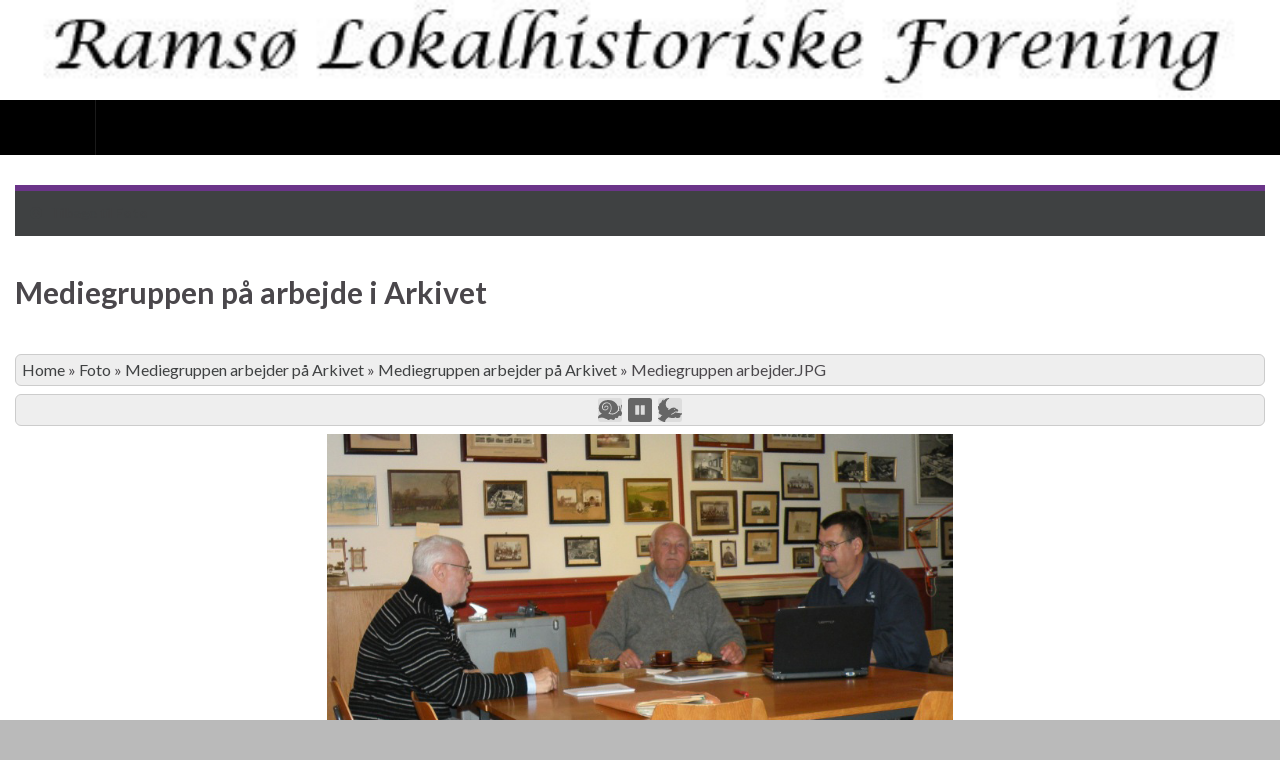

--- FILE ---
content_type: text/css
request_url: https://ramsoelokal.dk/wp-content/plugins/compact-wp-audio-player/css/player.css?ver=6.5.7
body_size: -115
content:
.sc_player_container1{display:inline}.sc_player_container1 .myButton_play{background:transparent url(http://ramsoelokal.dk/wp-content/plugins/compact-wp-audio-player/image/round-play-button-black.png+round-pause-button-black.png.pagespeed.is.V5VKkYM8kg.png) no-repeat!important;cursor:pointer!important;width:32px!important;height:32px!important;border:none!important;position:relative;margin:0!important;padding:0!important;background-position:0 0}.sc_player_container1 .myButton_stop{background:transparent url(http://ramsoelokal.dk/wp-content/plugins/compact-wp-audio-player/image/round-play-button-black.png+round-pause-button-black.png.pagespeed.is.V5VKkYM8kg.png) no-repeat!important;cursor:pointer!important;width:32px!important;height:32px!important;border:none!important;position:relative;margin:0!important;padding:0!important;background-position:0 -32px}.sc_player_container2{max-width:56em}.sc_player_container2 .myButton_play{background:url(http://ramsoelokal.dk/wp-content/plugins/compact-wp-audio-player/image/xstop-play.jpg.pagespeed.ic.OvJ0jSixiH.jpg) no-repeat;background-position:-30px -30px;cursor:pointer;width:40px;height:30px;border:none;position:relative}.sc_player_container2 .myButton_stop{background:url(http://ramsoelokal.dk/wp-content/plugins/compact-wp-audio-player/image/xstop-play.jpg.pagespeed.ic.OvJ0jSixiH.jpg) no-repeat;background-position:-31px -90px;cursor:pointer;width:40px;height:30px;border:none;position:relative}

--- FILE ---
content_type: text/css
request_url: https://ramsoelokal.dk/wp-content/themes/graphene-child/style.css?ver=2.0.4
body_size: 57
content:
/**
 * Theme Name:  Graphene (child theme)
 * Theme URI: https://stylishwp.com/graphene-child
 * Author: ekstra
 * Author URI: https://stylishwp.com/
 * Description: Graphene child is a simple and perfect WordPress theme for personal blogging that supports post formats, and several customization options. The custom background, custom header, and multiple color schemes gives you the possibility to adapt your blog as you wish.
 * Version: 3.0.5
 * Template: Graphene
 * License: GNU General Public License v2 or later
 * License URI: http://www.gnu.org/licenses/gpl-2.0.html
 * Tags: black, blue, green, orange, pink, red, white, one-column, two-columns, right-sidebar, flexible-header, responsive-layout, custom-background, custom-colors, custom-header, custom-menu, featured-images, post-formats, sticky-post, theme-options, threaded-comments, translation-ready
 * Text Domain: graphene
 *
 */
@import url("../graphene/style.css");
/*
 * Add your custom styles below.
 * This version of the Make child theme is only compatible with Make 1.6.0 and above.
 */



--- FILE ---
content_type: text/css
request_url: https://ramsoelokal.dk/wp-content/themes/graphene/style.css
body_size: 7776
content:
html,body,h1,h2,h3,h4,h5,h6,p,img,ul,ol,li,form,fieldset{border:0 none;margin:0;padding:0}.clear{clear:both;display:block;overflow:hidden;visibility:hidden;width:0;height:0}.clearfix:before,.clearfix:after{content:'\0020';display:block;overflow:hidden;visibility:hidden;width:0;height:0}.clearfix:after{clear:both}.clearfix{zoom:1}body{font-family:'Lato',sans-serif;font-size:16px;line-height:24px;color:#4a474b}a{color:#783d98;text-decoration:none}a:focus,a:hover{color:#9538c5;text-decoration:none}select,textarea,input[type="text"],input[type="password"],input[type="datetime"],input[type="datetime-local"],input[type="date"],input[type="month"],input[type="time"],input[type="week"],input[type="number"],input[type="email"],input[type="url"],input[type="search"],input[type="tel"],input[type="color"],.form-control{display:block;width:100%;height:34px;padding:8px 12px;font-size:14px;line-height:1.42857143;color:#555;background-color:#fff;background-image:none;border:1px solid #ccc;border-radius:0;-webkit-box-shadow:inset 0 1px 1px rgba(0,0,0,.075);box-shadow:inset 0 1px 1px rgba(0,0,0,.075);-webkit-transition:border-color ease-in-out .15s , -webkit-box-shadow ease-in-out .15s;-o-transition:border-color ease-in-out .15s , box-shadow ease-in-out .15s;transition:border-color ease-in-out .15s , box-shadow ease-in-out .15s}iframe,embed,object{max-width:100%}abbr[data-original-title],abbr[title]{border:none}.boxed-wrapper{box-shadow:0 0 10px 0 rgba(0,0,0,.1);position:relative;z-index:3;background:#fff}#top-bar{background:#4c315a;padding:10px 15px}#top-bar.light{background:#f5f5f5}#top-bar #profiles{float:left}#top-bar #top_search{float:right;max-width:30%;display:block}.social-profiles{list-style:none}.social-profile{display:inline-block;margin-right:10px;line-height:32px}.social-profile a,.social-profile a:hover{font-size:24px;color:#fff}.light .social-profile a,.light .social-profile a:hover{color:#555}.social-profile .fa{opacity:.7;-webkit-transition:opacity ease-in .1s;-o-transition:opacity ease-in .1s;transition:opacity ease-in .1s}.social-profile .fa:hover{opacity:1}#top_search input{border:0 none;-webkit-box-shadow:none;-moz-box-shadow:none;box-shadow:none;color:#846f8e;background:#4c315a;background:rgba(255,255,255,.1);padding:8px 10px}#top_search input:focus{color:#fff}.light #top_search input{background:#fff;background:rgba(255,255,255,.7);color:#4a474b}#top_search .btn-default{background:rgba(255,255,255,.6);border:none;line-height:34px;padding:0 15px}.light #top_search .btn-default{background:#ddd;background:rgba(0,0,0,.05);color:#555;text-shadow:none}.navbar #top_search{margin-right:0;margin-top:10px}#header{text-align:center;height:250px;position:relative;overflow:hidden}#header .sidebar-wrap{position:static}#banner-text h1{font-family:'Lato',sans-serif;font-size:30px;font-weight:300;line-height:38px;left:0;margin-left:150px;margin-right:150px;width:660px;letter-spacing:0;position:absolute;bottom:30%;color:#fff}#banner-text h2{margin:0;width:100%;left:0;font-size:16px;font-weight:400;font-family:'Lato',sans-serif;top:75%;position:absolute;color:#fff}#header{background-size:cover;background-position:center center;background-repeat:none}.navbar-header{float:none}.header_title,.header_desc{width:100%;font-family:"Lato",arial,sans-serif;font-weight:normal;line-height:normal;margin-bottom:0;text-align:center}.header_title{font-size:32px;letter-spacing:-1px;margin-top:-100px}.header_title,.header_title a,.header_title a:hover,.header_desc{text-decoration:none;color:#fff}.header_desc{font-size:22px}#header_img_link{display:block;position:absolute;text-decoration:none;width:100%;height:100%}#header .sidebar-wrap{position:absolute;z-index:50}.sidebar-wrap #searchsubmit{float:right;margin-top:10px}.sidebar-wrap #s{width:160px}.entry-content .searchform{margin-top:20px}.navbar{border-radius:0;border:none;margin-bottom:0}.navbar .navbar-collapse{padding:0}.navbar .nav>li{margin:0;border-width:0 1px 0 0;border-style:solid;border-color:#ddd;height:100%}.navbar-inverse .nav>li{border-color:#3a343e;border-color:rgba(255,255,255,.1)}.navbar .nav>li>a{min-height:55px;padding:15px;box-sizing:border-box;font-family:'Lato',sans-serif;font-weight:700;font-size:16px;color:#1f1a22}.navbar-inverse .nav>li>a{color:#fff}.navbar .nav.has-desc>li>a{min-height:60px;padding:10px 15px}.navbar .nav .fa{margin-right:2px}.navbar .nav .fa-chevron-down,.navbar .nav .fa-chevron-right{font-size:8px;margin-right:0;vertical-align:middle}.navbar .nav .fa-chevron-right{margin:0 3px}.navbar .nav .desc{line-height:normal;font-size:12px;font-weight:normal;display:block;opacity:.5;white-space:normal}.navbar .nav .fa,.navbar .nav .dropdown-menu .desc{opacity:.7}.navbar .nav ul li a{font-size:14px;font-family:'Lato',sans-serif;font-weight:normal;line-height:normal;padding:10px 15px;color:#4a474b}.navbar-inverse .nav ul li a{color:#8b868e}.dropdown-menu{padding:0;border:none}.navbar #header-menu-wrap{background:#f5f5f5}.navbar .dropdown-menu li{background:#eee}.navbar-inverse #header-menu-wrap{background:#2f2733}.navbar-inverse .nav li:focus,.navbar-inverse .nav li:hover,.navbar-inverse .nav li.current-menu-item,.navbar-inverse .nav li.current-menu-ancestor,.navbar-inverse .dropdown-menu li,.navbar-inverse .dropdown-menu>li>a:focus,.navbar-inverse .dropdown-menu>li>a:hover,.navbar-inverse .dropdown-menu>.active>a,.navbar-inverse .dropdown-menu>.active>a:focus,.navbar-inverse .dropdown-menu>.active>a:hover{background:#0b0a0b}.navbar-inverse .nav li:hover>a,.navbar-inverse .nav li.current-menu-item>a,.navbar-inverse .nav li.current-menu-ancestor>a,.navbar-inverse .nav .dropdown-menu li:hover>a,.navbar-inverse .nav .dropdown-menu li.current-menu-item>a,.navbar-inverse .nav .dropdown-menu li.current-menu-ancestor>a{color:#fff}.navbar #secondary-menu-wrap{border-top:1px solid #ddd;background:#eee}.navbar-inverse #secondary-menu-wrap{border-top:1px solid #000;background:#1f1a22}.navbar #secondary-menu>li>a{min-height:0;font-weight:normal;font-size:14px;color:#333}.navbar-inverse #secondary-menu>li>a{color:#ccc}.navbar #secondary-menu>li{border:none}.navbar #secondary-menu li a{padding:10px}.dropdown-submenu{position:relative}.dropdown-submenu>.dropdown-menu{position:absolute;top:-1px;left:100%;margin:0;background:#f5f5f5;border:1px solid #ddd;border-radius:0;display:none;list-style:none}.navbar-inverse .dropdown-submenu>.dropdown-menu{border-color:#2e2a2f}.navbar-collapse.in .navbar-nav .dropdown-submenu>.dropdown-menu{background:#1a1a1a}.dropdown-submenu>.dropdown-menu a{color:#333}.dropdown-submenu>.dropdown-menu a:hover{color:#1ca4be}.carousel{margin-bottom:50px;width:100%;box-shadow:0 0 5px 0 rgba(0,0,0,.1);clear:both}.carousel,.carousel .item{height:400px}.full-width-slider .carousel{margin-top:-30px}.full-width-slider.bottom-slider .carousel{margin-bottom:-30px}.full-width-slider.bottom-slider .carousel-indicators{display:none}.carousel-control{border-radius:50px;height:30px;width:30px;box-shadow:0 0 5px rgba(0,0,0,.75);color:#333}.carousel-control.left,.carousel-control.right{background:#fff;left:20px;top:50%;margin-top:-15px}.carousel-control.right{right:20px;left:auto}.carousel-control .fa{text-shadow:none;color:#333;display:block;width:24px;height:24px;margin:3px;border-radius:50px;border:1px solid #333;font-size:16px;line-height:22px}.carousel-control .fa-long-arrow-left::before{margin-right:-8px}.carousel-control .fa-long-arrow-right::before{margin-left:-8px}.carousel-caption{position:absolute;bottom:0;left:0;width:100%;padding:15px 25px;box-sizing:border-box;background:#333;background:rgba(0,0,0,.8);color:#fff;text-align:left;font-size:14px;line-height:normal}.carousel .slider_post_title{font-size:26px;font-weight:bold;margin-bottom:5px}.carousel .slider_post_title,.carousel .slider_post_title a{color:#fff}.carousel-indicators{bottom:-30px}.carousel-indicators li{border:none;background:#e2e1dd;margin:0 2px;width:9px;height:9px}.carousel-indicators .active{margin:0 2px;background:#4e305e;width:9px;height:9px}.carousel .item{-webkit-transition:opacity .7s;-moz-transition:opacity .7s;-ms-transition:opacity .7s;-o-transition:opacity .7s;transition:opacity .7s;text-align:center;background-size:cover;background-position:center center;background-repeat:none}.carousel .carousel-inner .active.left{left:0;opacity:0;z-index:2}.carousel .carousel-inner .next{left:0;opacity:1;z-index:1}.carousel-fade .carousel-inner .item{opacity:0;transition-property:opacity}.carousel-fade .carousel-inner .active{opacity:1}.carousel-fade .carousel-inner .active.left,.carousel-fade .carousel-inner .active.right{left:0;opacity:0;z-index:1}.carousel-fade .carousel-inner .next.left,.carousel-fade .carousel-inner .prev.right{opacity:1}.carousel-fade .carousel-control{z-index:2}@media all and (transform-3d),(-webkit-transform-3d){.carousel-fade .carousel-inner>.item.next,.carousel-fade .carousel-inner>.item.active.right{opacity:0;-webkit-transform:translate3d(0,0,0);transform:translate3d(0,0,0)}.carousel-fade .carousel-inner>.item.prev,.carousel-fade .carousel-inner>.item.active.left{opacity:0;-webkit-transform:translate3d(0,0,0);transform:translate3d(0,0,0)}.carousel-fade .carousel-inner>.item.next.left,.carousel-fade .carousel-inner>.item.prev.right,.carousel-fade .carousel-inner>.item.active{opacity:1;-webkit-transform:translate3d(0,0,0);transform:translate3d(0,0,0)}}#content{background:#fff;padding:30px 0}.term-desc{margin-top:-35px;overflow:hidden}.term-desc p{font:12px/18px arial;margin-top:10px}.term-desc p:first-child{margin-top:0}.controller>span{position:absolute;top:170px;width:36px;height:36px;display:block;background:url(images/control.png) no-repeat;z-index:100;cursor:pointer;text-indent:-99999px;overflow:hidden}.controller .prev{background-position:0 0;left:20px}.controller .prev:hover{background-position:0 -36px}.controller .next{background-position:-36px 0;right:20px}.controller .next:hover{background-position:-36px -36px}.post,.singular .hentry,.comment-respond{background:none;border:1px solid #e9e8e3;-webkit-box-shadow:0 0 5px 0 rgba(0,0,0,.1);box-shadow:0 0 5px 0 rgba(0,0,0,.1)}.post{padding:15px 0;margin-bottom:25px;overflow:visible;position:relative;width:100%}.post .entry{padding:0 15px}.singular .hentry,.hentry.author{padding:0;-webkit-box-shadow:none;box-shadow:none;border:none}.singular .hentry .entry,.hentry.author .entry{padding:0}.child-page{background:#f9f9f9;padding-top:15px}.child-page .entry-content{margin-top:0;font-size:14px;line-height:22px}.child-page .post-title,.child-page .post-title a{font-size:20px;margin-top:0}.child-page .btn{margin:0}.adsense_single{text-align:center;float:none}.post .date{width:53px;text-align:center;padding:0;background:#f9f9f9;border-top:6px solid #dbdbdb;margin:5px 15px 0 0;display:block;float:left}.post .date.with-year{margin-top:-5px;padding-bottom:0}.post .date span{display:block}.post .date .month{font-size:10px;line-height:10px;font-weight:bold;color:#3b383d;text-transform:uppercase;padding-top:5px}.post .date .day{font-size:24px;padding:5px 0;font-weight:bold;color:#6b3589;text-shadow:none}.post .date .year{font:bold 10px tahoma;color:#000;margin-top:3px}.post-title,.post-title a{font-size:30px;line-height:normal;font-weight:bold}.post-title a,.post-title a:visited{border:none}.post-meta{position:relative}.post-meta p,.post-meta ul,.post-meta li{float:left}.post-meta .meta_categories{}.three-columns .post-meta ul{width:185px}.post-meta{font-family:'Lato',sans-serif;font-size:14px}.custom-meta{font-size:14px;color:#989898}.custom-meta a:hover{text-decoration:underline}.post-meta li{list-style:none}.post-meta .post-author,.post-meta .edit-post,.post-meta .post-date-inline,.wp-email-button,.print{display:block;float:right;position:relative}.post-meta .edit-post,.post-meta .post-date-inline,.print,.wp-email-button{margin-left:5px}.wp-email-button img{vertical-align:bottom}.post-meta .post-date-inline{border-left:1px solid #ccc;padding-left:5px}.post-meta .print,.post-meta .email{float:right;font-size:16px}.wp-email-button img,.wp-email-button a:last-child{display:none}.wp-email-button a:before{display:inline-block;font:14px/1 FontAwesome;font-size:inherit;text-rendering:auto;-webkit-font-smoothing:antialiased;-moz-osx-font-smoothing:grayscale;content:"\f1d8"}.post-avatar-wrap{float:right}.post-avatar-wrap img{-webkit-border-radius:25px;border-radius:25px}.gallery-columns-1 .wp-caption-text{font-size:.8em;padding:10px 10px 10px 40px}.gallery{display:flex;flex-wrap:wrap;text-align:center;margin:25px auto!important}.gallery-item{float:none!important;position:relative;display:inline-block;vertical-align:top;margin:0 1% 15px!important;padding:0;box-sizing:border-box}.gallery-item dt{margin:0}.gallery img{vertical-align:bottom}.gallery-columns-1 .gallery-item{margin:15px 0!important}.gallery-columns-2 .gallery-item{width:49%!important}.gallery-columns-3 .gallery-item{width:32%!important}.gallery-columns-4 .gallery-item{width:23.5%!important}.gallery-columns-5 .gallery-item{width:18.4%!important}.gallery-columns-6 .gallery-item{width:15%!important}.gallery-columns-7 .gallery-item{width:12.571%!important}.gallery-columns-8 .gallery-item{width:10.75%!important}.gallery-columns-9 .gallery-item{width:9.3333333%!important}.gallery-columns-2 .gallery-item:nth-child(3n+1),
.gallery-columns-3 .gallery-item:nth-child(4n+1),
.gallery-columns-4 .gallery-item:nth-child(5n+1),
.gallery-columns-5 .gallery-item:nth-child(6n+1),
.gallery-columns-6 .gallery-item:nth-child(7n+1),
.gallery-columns-7 .gallery-item:nth-child(8n+1),
.gallery-columns-8 .gallery-item:nth-child(9n+1),
.gallery-columns-9 .gallery-item:nth-child(10n+1) {margin-left:0!important}.gallery-columns-2 .gallery-item:nth-child(3n+2),
.gallery-columns-3 .gallery-item:nth-child(4n+3),
.gallery-columns-4 .gallery-item:nth-child(5n+4),
.gallery-columns-5 .gallery-item:nth-child(6n+5),
.gallery-columns-6 .gallery-item:nth-child(7n+6),
.gallery-columns-7 .gallery-item:nth-child(8n+7),
.gallery-columns-8 .gallery-item:nth-child(9n+8),
.gallery-columns-9 .gallery-item:nth-child(10n+9) {margin-right:0!important}.gallery-item img{width:100%;border:none!important;-moz-box-shadow:0 0 3px #ccc;-webkit-box-shadow:0 0 3px #ccc;-ms-box-shadow:0 0 3px #ccc;-o-box-shadow:0 0 3px #ccc;box-shadow:0 0 3px #ccc;border-radius:3px}.entry-content .gallery .gallery-caption{margin:0;background:#333;background:rgba(0,0,0,.8);color:#aaa;position:absolute;bottom:0;left:0;width:100%;border:none;opacity:0;transition:ease .4s}.gallery-item:hover .gallery-caption{opacity:1}.sticky{background:#fff;border:2px solid #4f2d69;border-top-width:10px;box-sizing:border-box}.entry-content{clear:both}.entry-content img,.wp-caption{max-width:100%;height:auto}.entry-content img,.child-page img{border:0 none}.entry-content p img{margin-top:6px}.entry-content .wp-caption-text{font-size:12px;line-height:16px;padding:5px;color:#818081;text-align:center;margin-top:5px}.wp-caption-text strong{color:#262626}.entry-content h1,.entry-content h2,.entry-content h3,.entry-content h4,.entry-content h5,.entry-content h6,.comment-entry h1,.comment-entry h2,.comment-entry h3,.comment-entry h4,.comment-entry h5,.comment-entry h6{font-weight:bold;line-height:normal;margin:20px 0 10px}.entry-content p,.comment-entry p,dt,.entry-content p .button,.comment-link,pre{margin-top:20px}.entry-content .excerpt-thumb img,.child-page .excerpt-thumb img{float:right;margin:0 0 0 1em;border:1px solid #fff;box-shadow:0 0 3px #ddd;box-shadow:0 0 3px rgba(0,0,0,.2)}.child-page .excerpt-thumb img{margin-top:0;box-shadow:none;border:none}.entry-content .wp-caption img{margin-bottom:0}.entry-content ol,.entry-content ul,.comment-entry ol,.comment-entry ul{padding:5px 0 5px 20px;margin:0}.entry-content li ol,.entry-content li ul,.comment-entry li ol,.comment-entry li ul{padding:0 0 0 20px}.entry-content li,.comment-entry li{margin-bottom:10px}.alignright{float:right;margin:1em 0 1em 1em}.alignleft{float:left;margin:1em 1em 1em 0}.aligncenter{display:block;margin:1em auto}img.wp-smiley,.entry-content p img.wp-smiley,.comment-entry p img.wp-smiley{border:none!important;display:inline!important;float:none!important;margin:0}table{width:100%;max-width:100%;border:0 none;border-collapse:collapse;margin-top:10px;margin-bottom:20px}table td,table th,table tr{padding:8px;line-height:1.42857143;vertical-align:top;border-top:1px solid #ddd}table#wp-calendar td,table#wp-calendar th,table#wp-calendar tr{border:none}blockquote{border:none;margin:0;padding:0}blockquote p{font-style:italic;font-size:24px;line-height:32px;color:#4a474b;font-family:'Lato',sans-serif}blockquote cite{display:block;font-style:italic;margin-top:10px;text-align:right;font-size:16px}p cite{display:block;text-align:right}p.form-allowed-tags code{background:none}.more-link .fa{margin-left:5px}.entry-footer{border-top:1px solid #f5f5f5;clear:both;margin-top:20px}.page-links{text-align:center;margin-top:40px}.page-links .section-title-sm{display:inline-block;margin:0;font-size:16px}.page-links .section-title-sm,.page-links .pagination{vertical-align:middle}.page-links .pagination{padding-left:10px}.entry-footer li{margin-top:15px;font-size:.9em;line-height:16px;color:#989898;list-style:none;padding:0}.entry-footer .fa{margin-right:5px}.comment-link{text-align:right;float:right}.author-heading{padding:25px 0;background:#f9f9f9;border-bottom:1px solid #f5f5f5}.author-entry .avatar{border-radius:100px;max-width:100%;box-shadow:-1px 1px 5px #ccc;box-shadow:-1px 1px 5px rgba(0,0,0,.2);border:1px solid #fff}.author-details{margin-top:20px;list-style:none}h3.author-post-list{margin:40px 0 20px}h3.author-post-list .fa{margin-right:5px}.comment-nav{color:#929292;font:12px tahoma;text-align:center}.comment-link a,.comment-link a:visited{font:18px arial}.post-nav{margin-bottom:10px}.post-nav-top,.archive-title,.page-title{border-top:6px solid #6b3589;background:#f9f9f9;padding:13px 0 15px;margin-bottom:18px}.page-title,.archive-title{font-size:16px;font-weight:bold;text-transform:uppercase;color:#888;padding-left:15px;padding-right:15px}.post-nav-top>p{line-height:normal;color:#4e305e;font-size:14px}.post-nav-top a{font-size:14px;color:#4e305e}.post-nav-top .previous .fa,.parent-return .fa{margin-right:5px}.post-nav-top .next-post .fa{margin-left:5px}.post-nav-top .next-post{text-align:right}.parent-return a{font-weight:bold}.pagination-wrapper{text-align:center}.pagination{font-size:14px;margin:40px 0}.pagination>.active>a,.pagination>.active>a:focus,.pagination>.active>a:hover,.pagination>.active>span,.pagination>.active>span:focus,.pagination>.active>span:hover{background-color:#4c315a;border-color:#4c315a}.pagination>li>a,.pagination>li>a:hover,.pagination>li>span{color:#783d98}.wp-pagenavi{padding-top:10px;text-align:center}.entry-author{margin:40px 0;padding:20px;border:1px solid #ebedf0;border-radius:5px}.entry-author .author-avatar img{-webkit-border-radius:100px;-moz-border-radius:100px;-o-border-radius:100px;border-radius:100px;max-width:100%;height:auto;border:1px solid #fff;box-shadow:-1px 1px 5px #ccc;box-shadow:-1px 1px 5px rgba(0,0,0,.2)}.entry-author .location,.author-entry .location{margin-top:0;font-style:italic}.author-bio p{margin-top:15px}.author-social{padding:0;margin-top:15px}.author-entry .author-social{margin-top:20px}.author-social li{display:inline-block;margin-right:2px}.author-social .fa{width:30px;height:30px;-webkit-border-radius:30px;-moz-border-radius:30px;-ms-border-radius:30px;-o-border-radius:30px;border-radius:30px;background:#181e1f;color:#fff;text-align:center;line-height:30px}.author-social .fa-facebook{background:#29388e}.author-social .fa-twitter{background:#26a9df}.author-social .fa-google-plus{background:#d44032}.author-social .fa-linkedin{background:#1b74bb}.author-social .fa-pinterest{background:#cb2027}.author-social .fa-youtube{background:#c2191e}.author-social .fa-instagram{background:#316198}.author-social .fa-github{background:#333}.entry-content .search-404-results{margin:20px 0 0}.search-results-header{margin:30px 0 10px}.search-results-header p{margin-top:10px}#comments{clear:both;margin-bottom:40px}#comments>h4{clear:both;color:#929292;font-size:20px;margin:20px 0}#comments>h4 a,#comments>h4 a:visited{color:#929292}#comments .pings{background:none;clear:none;padding:0;margin-left:0}#comments>h4{float:left;margin-right:25px}#comments>h4 .fa{margin-right:5px}#comments>h4.current a,#comments>h4.current a .fa{color:#783d98}.comment-form-jump{float:right;margin-top:15px;margin-bottom:10px}#comment-form-wrap{clear:both}#pings_list{display:none}.no-comment #pings_list{display:block}.comments-list-wrapper{clear:both}#comments .comment,#comments .pingback,#comments .trackback{background:#fff;border:1px solid #eee;border-radius:5px;box-shadow:0 0 3px #eee;box-shadow:0 0 3px rgba(0,0,0,.05);margin-bottom:20px;clear:both;padding:25px;position:relative;list-style:none}#comments .children{margin-top:15px}#comments .depth-1:last-child{margin-bottom:0}#comments .avatar{border-radius:25px}.comment-meta{list-style:none;margin-bottom:10px}.comment-meta li{display:inline-block;margin-right:5px;vertical-align:top}.comment-meta .comment-author{font-weight:bold}.comment-meta .comment-author a{color:#181e1f}.comment-meta .comment-date{font-style:italic}#comments .comment-entry{clear:both;overflow:auto}#comments .comment-entry p,#comments .comment-entry ul li,#comments .comment-entry ol li{font-family:'Lato',sans-serif;font-size:14px;line-height:20px}#comments ol.children li.bypostauthor,#comments li.bypostauthor.comment{border:2px solid #4f2d69;border-top-width:10px}#comments ol.children li.bypostauthor .avatar,#comments li.bypostauthor li.comment .avatar{left:10px}.sidebar select{border:1px solid #e3e3e3;color:#2c2b2b;font:12px arial}#commentform{padding:18px}#commentform .logged-in-as{margin-bottom:10px}#commentform .input-text:focus,#commentform textarea:focus{border-color:#bfdff5}#respond{left:0;z-index:5;position:relative;min-width:100%;margin-bottom:20px}#respond #cancel-comment-reply{margin-bottom:10px}#commentform .btn{float:left}#commentform .form-allowed-tags{font-size:11px;margin-bottom:10px;margin-top:10px}#commentform .form-allowed-tags code{display:block;font:12px "Courier New";color:#888;border:none}#commentform .comment-notes{padding-bottom:10px}.comment-form-author,.comment-form-email,.comment-form-url{float:left;margin:10px;width:193.3333px}.one-column .comment-form-author,.one-column .comment-form-email,.one-column .comment-form-url{width:293.3333px}.three-columns .comment-form-author,.three-columns .comment-form-email,.three-columns .comment-form-url{width:133.3333px}.comment-form-message{clear:both;margin-bottom:10px}.comment-form-author{margin-left:0}.comment-form-url{margin-right:0}.sidebar h3{font-size:11px;font-weight:bold;text-transform:uppercase;letter-spacing:1px;line-height:normal;margin:0 0 15px 0;padding:0;width:100%;zoom:1}.sidebar>.warning_block p{margin-top:10px;font-size:11px;line-height:16px}.sidebar>.warning_block .first-p{margin-top:0}.sidebar .sidebar-wrap{background:#f9f9f9;border-top:6px solid #dbdbdb;padding:15px;margin-bottom:15px}.sidebar .widget_media_video{background:none;padding:0;border-top:none}.sidebar p{font-size:14px;line-height:22px;margin-top:10px}.sidebar #tweetfollow{margin-top:10px;text-align:right}.tweet-rel-time{font-size:85%}#sidebar-intro{text-align:center;padding:15px 15px 0 15px}#sidebar-intro p{font-size:15px;line-height:22px}#sidebar-ebook{background:#26202a url(images/ebook.jpg) center no-repeat;margin:-21px -20px -15px -20px;text-align:center;padding:37px 20px;max-height:318px}#sidebar-ebook h3{background:url(images/xribbon.png.pagespeed.ic.GAohZ5U9ef.png) center no-repeat;line-height:32px;height:32px;border:0 none;color:#fff;margin-bottom:30px}#sidebar-ebook h2{font-size:40px;font-family:'Lato',sans-serif;font-weight:300;color:#de6783;text-transform:uppercase;line-height:46px;margin-bottom:20px}#sidebar-ebook p{color:#958f9a}#sidebar_bottom{background:#f9f9f9;border-top:1px solid #eee}#sidebar_bottom .sidebar-wrap{background:none;border:0 none;font-size:14px;line-height:18px;margin-bottom:0}#sidebar_bottom .sidebar-wrap li{border:none;padding:5px 0}#sidebar_bottom .sidebar-wrap a{font-weight:bold}.sidebar-wrap li .post-date,.sidebar-wrap li .rss-date{display:block;font-size:12px;text-transform:uppercase;color:#8e8991}#sidebar_bottom .sidebar-wrap p{color:#bcb4c1}#sidebar-link-block{margin:-21px -20px -15px -20px}#sidebar-link-block a{display:block}#calendar_wrap{text-align:center}#sm-list{margin-top:20px}#sm-list li{float:left;margin-right:15px}#wp-calendar{border-collapse:collapse;margin:0 auto}#wp-calendar #today{font-weight:bold}#wp-calendar td,#wp-calendar th{padding:3px 4px}#wp-calendar #prev{text-align:left}#wp-calendar #next{text-align:right}.sidebar ol{list-style-position:outside;margin-left:29px}.sidebar ol ol{list-style-type:lower-alpha;margin-left:20px}.sidebar ul ul{margin-left:20px}.sidebar ol ol ol{list-style-type:lower-roman}.sidebar ol li{line-height:15px;padding:2px 0}.sidebar ul ul li{border:none}.sidebar ul ul li{line-height:15px}.sidebar ul{list-style-position:outside;list-style-type:none}.sidebar ul li{border-bottom:1px solid #e9e9e9;font-size:14px;line-height:1.5em;padding:8px 0}.sidebar ul li img,.sidebar ol li img{display:inline;margin:0 2px;vertical-align:middle}.sidebar ul li span.meta-rss{display:inline-block;width:0;height:16px}.homepage_panes{display:flex;flex-direction:row;flex-wrap:wrap}.homepage_pane{vertical-align:top;border:1px solid #e9e8e3;margin-bottom:30px;-webkit-box-shadow:0 0 5px 0 rgba(0,0,0,.1);box-shadow:0 0 5px 0 rgba(0,0,0,.1);position:relative}.pane-content{padding:20px 15px}.homepage_pane img{margin:0;width:100%;height:auto}.homepage_pane .post-title a,.homepage_pane .post-title a:visited{font-family:'Lato',sans-serif;font-size:26px;font-weight:bold;color:#1f1a22;margin-right:0}.homepage_pane .post-excerpt{clear:right;padding-top:20px;font-family:'Lato',sans-serif;font-size:14px;line-height:22px}.homepage_pane .post-excerpt p{margin-bottom:10px}.homepage_pane .post-comments{margin-top:10px;margin-right:0}#footer{padding:15px 0;font-size:12px;line-height:18px}#footer,.graphene-footer{background-color:#1f1a22;color:#bcb4c1}#footer a,#footer a:visited{color:#fff;text-decoration:none}#developer{opacity:.7}#developer .fa{margin:0 .1em}.footer-menu-wrap{font-size:14px;text-align:right}.footer-menu-wrap li{display:inline-block;zoom:1;padding-left:10px;margin-left:10px;vertical-align:top}.printonly{display:none}.alert{margin-top:20px}.sidebar>.alert:first-child{margin-top:0}.pullquote{margin-top:30px;border-top:3px solid #eee;border-bottom:1px solid #eee;font-size:20px;line-height:normal;padding-bottom:20px;width:30%;color:#000}.infinite-load{border:1px solid #e5e7eb;border-radius:5px;clear:both;margin-top:20px}.infinite-load a{display:block;text-align:center;padding:25px 0;font-size:12px;text-transform:uppercase;color:#949ea0;text-decoration:none}.infinite-load a i{font-size:32px;line-height:25px;margin-right:20px;vertical-align:middle}.infinite-load .load{font-size:14px;font-weight:bold}#infscr-loading{display:none!important}.icl_post_in_other_langs{border:1px solid #ddd;background:#eee;padding:5px}#wp-email-popup{background:#fff}#wp-email-popup p{margin-top:10px}#wp-email-content img{border:none;margin:0}.Button{float:none;margin:20px auto 10px auto}.wp-email label{padding-top:4px;height:28px}.wp-email .TextField,.wp-email .Forms{border:1px solid #e3e3e3;color:#2c2b2b;font:12px arial;padding:4px 3px;width:250px;height:16px}.wp-email #imageverify{width:50px}.wp-email .Forms{height:100px}.commentnavi-view-all{margin-top:10px}.breadcrumb-navxt{margin-bottom:10px;font-size:12px}.breadcrumb-navxt a{font-weight:normal}#fancy_title table,#fancy_title table th,#fancy_title table tr,#fancy_title table td{border:none;border-collapse:none}#fancy_title table tr{background:none}#wpstats{position:absolute;left:0;bottom:0}#commentform #wp-comment-wrap{clear:both}#commentform .quicktags-toolbar input{height:auto}#wp-comment-editor-container textarea{height:400px}#insert-media-button{float:none;box-shadow:none}#wp-comment-editor-container input{border-color:#c3c3c3;color:#464646;padding:2px 4px}#wp-comment-editor-container .quicktags-toolbar input[value="b"]{font-weight:bold}#wp-comment-editor-container .quicktags-toolbar input[value="i"]{font-style:italic}#wp-comment-editor-container table tr{background:none}#wp-comment-editor-container .mceIframeContainer{background:#fff}.entry-content .product_average_vote img{border:none;margin:0}div.product_footer{width:100%;border:none}.wpsc_container span.votetext{width:100%}.wpsc_container img{max-width:100%}span.vote_total,span.vote_total span{float:none!important;font-size:1em!important}.default_product_display .wpsc_product_price,.single_product_display .product_description,.single_product_display .single_additional_description,.single_product_display .wpsc_product_price,.default_product_display .wpsc_variation_forms label,.single_product_display form.product_form fieldset p,#content .single_product_display form.product_form fieldset p{font:12px/18px arial}.wpsc_product_price .currentprice{font-weight:bold}.single_product_display form.product_form fieldset legend,#content .single_product_display form.product_form fieldset legend,.default_product_display form.product_form fieldset legend,#content .default_product_display form.product_form fieldset legend,.default_product_display h2.prodtitle,#content .default_product_display h2.prodtitle{font-size:18px;font-weight:bold;margin:5px 0 0;padding:0}form.product_form fieldset,.single_product_display form.product_form fieldset,#content .single_product_display form.product_form fieldset{margin-top:10px}#single_product_page_container,#checkout_page_container{width:100%}.single_product_display .imagecol img.product_image,#default_products_page_container .imagecol img,#list_view_products_page_container img,#grid_view_products_page_container img{background:none;border:4px solid #eee;margin:0}.single_product_display{padding:0}.wpsc_variation_forms table{width:100%}.wpsc table td,.wpsc table th,.wpsc table tr,.wpsc_variation_forms table td,.wpsc_variation_forms table th,.wpsc_variation_forms table tr,.widget_wpsc_shopping_cart table td,.widget_wpsc_shopping_cart table th,.widget_wpsc_shopping_cart table tr{border:none;background:none}.single_product_display .wpsc_variation_forms table td.col1,#content .single_product_display .wpsc_variation_forms table tr td.col1,.default_product_display .wpsc_variation_forms table td.col1,#content .default_product_display .wpsc_variation_forms table tr td.col1{width:20%}.single_product_display .wpsc_variation_forms table td.col2,#content .single_product_display .wpsc_variation_forms table tr td.col2{width:80%}.single_product_display form.product_form input,#content .single_product_display form.product_form input,#checkout_page_container textarea,#checkout_page_container input,#content #checkout_page_container textarea,#content #checkout_page_container input{font:12px arial}#checkout_page_container textarea,#checkout_page_container input[type="text"],#checkout_page_container select{padding:3px 5px;border:1px solid #ddd;font:12px arial}.wpsc_checkout_table input[type="text"],.wpsc_checkout_table textarea{width:250px}.wpsc_checkout_table select{width:262px}#checkout_page_container .wpsc_email_address{float:left;margin-right:10px}.wpsc_checkout_table{clear:both}.wpsc_checkout_table td{padding:5px 0!important}.default_product_display .imagecol{margin-top:10px}.default_product_display{padding:0;margin-top:10px}.shopping-cart-wrapper .shoppingcart{padding:0;margin-top:10px}.widget_wpsc_shopping_cart .cart-widget-total td{background:#f6f6f6;border:none}.shopping-cart-wrapper .shoppingcart table th{border-bottom:1px solid #eee}.shopping-cart-wrapper .shoppingcart table #quantity{width:30px}.shopping-cart-wrapper .shoppingcart table #price{width:70px}.shopping-cart-wrapper .shoppingcart table #remove{width:10px}.shopping-cart-wrapper .wpsc_empty_the_cart{float:left;text-align:left}.shopping-cart-wrapper .checkout-shipping,.shopping-cart-wrapper .checkout-tax,.widget_wpsc_shopping_cart #cart-widget-links{padding-top:10px}.custom_text{clear:both}#content img#wpsc_checkout_gravatar{display:none}#checkout_page_container table.checkout_cart{width:100%;border:1px solid #e6e6e6}.checkout_cart .header th{border-bottom:1px solid #eee;background:#eee;background:-moz-linear-gradient(#f6f6f6,#eee);background:-webkit-linear-gradient(#f6f6f6,#eee);background:-o-linear-gradient(#f6f6f6,#eee);background:linear-gradient(#f6f6f6,#eee);border:1px solid #e6e6e6;padding:10px 5px}#content #checkout_page_container table.checkout_cart tr.product_row td,#content #checkout_page_container table.checkout_cart tr.product_row{padding:5px;text-align:center;background:#fbfbfb}#content #checkout_page_container table.checkout_cart tr.alt td{background:#fff}#content #checkout_page_container table.checkout_cart tr.product_row .wpsc_product_name{text-align:left}.wpsc_email_address_p{display:block;margin-top:-5px!important}.wpsc_email_address_p input{width:250px}#checkout_page_container .checkout-total{margin-left:10px;font-weight:bold}.entry-content .ui-tabs-nav>li{margin-bottom:0}#content .rotatingtweets,#content .norotatingtweets{border:none}.recaptchatable{line-height:normal}#recaptcha-submit-btn-area{margin-top:10px}.screen-reader-text{clip:rect(1px,1px,1px,1px);position:absolute!important;white-space:nowrap;height:1px;width:1px;overflow:hidden}.screen-reader-text:focus{background-color:#f1f1f1;border-radius:3px;box-shadow:0 0 2px 2px rgba(0,0,0,.6);clip:auto!important;color:#21759b;display:block;font-size:14px;font-size:.875rem;font-weight:bold;height:auto;left:5px;line-height:normal;padding:15px 23px 14px;text-decoration:none;top:5px;width:auto;z-index:100000}.entry-content img.aligncenter,.child-page img.aligncenter{margin:0 auto!important}.entry-content .avatar-img{width:33px;height:33px;-webkit-border-radius:16px;border-radius:16px}blockquote p:first-child{margin-top:20px}.sidebar .widget_recent_entries h3,.sidebar .widget_rss h3{margin-bottom:10px}.sidebar .widget_recent_entries li,.sidebar .widget_rss li{padding-bottom:10px;padding-top:10px;line-height:22px}.sidebar .widget_recent_entries a,.sidebar .widget_rss ul a{font-size:16px;font-weight:bold;line-height:22px}.sidebar .recentcomments .comment-author-link{font-weight:bold}.sidebar .widget_rss .rssSummary{margin-top:5px}.post-nav{padding-top:10px}.three-columns #commentform textarea{width:360px}.previous a i{margin-right:5px}.next-post a i{margin-left:5px}.post-nav-btm .next-post{text-align:right}.post-nav-btm .previous a,.post-nav-btm .previous a:visited,.post-nav-btm .next-post a,.post-nav-btm .next-post a:visited{display:inline-block;background:#f2f1f3;padding:0 23px;line-height:40px;height:40px;color:#4e305e;font-size:14px;font-weight:bold;text-transform:lowercase;font-family:'Lato',sans-serif;-webkit-border-radius:5px;border-radius:5px;-webkit-box-shadow:0 1px 1px 0 rgba(0,0,0,.2);-moz-box-shadow:0 1px 1px 0 rgba(0,0,0,.2);box-shadow:0 1px 1px 0 rgba(0,0,0,.2)}.comment-link a,.comment-link a:visited{font-size:14px;font-family:'Lato',sans-serif}.wp-caption{background:none;padding:0;border:0 none}.add-this,.add-this-right{padding-top:15px}.widget_widget_crp{padding:0;margin-bottom:15px;margin-top:15px}.widget_widget_crp h3,#respond h3#reply-title{height:50px;line-height:50px;padding:0 18px;background:#f9f9f9;font-weight:bold;font-size:16px;color:#4a474b}h3#reply-title .fa{margin-right:5px}#cancel-comment-reply-link{margin:-6px 0 0 1em}.crp_related_widget{padding:15px 18px}.crp_related_widget ul{padding:0;margin:0}.crp_related_widget li{list-style:none;padding:10px 0;color:#989898;font-size:12px;line-height:normal}.crp_related_widget li .crp_date{text-transform:uppercase}.crp_related_widget li>a{font-size:20px;font-weight:bold;color:#1f1a22;line-height:normal}.crp_related_widget li span a:hover{text-decoration:underline}.comment-respond{padding:0}.archive-title span{color:#6b3589}.category-desc{background:#f9f9f9;padding:10px 15px;font-size:14px;line-height:20px;margin-bottom:20px}.entry-content p a:hover{text-decoration:underline}.entry-content p .button:hover,.entry-content p .btn:hover{text-decoration:none}.google-maps{position:relative;padding-bottom:75%;height:0;overflow:hidden}.google-maps iframe{position:absolute;top:0;left:0;width:100%!important;height:100%!important}.mail-add:hover{text-decoration:underline}.label-primary{background-color:#4f2d69}.btn,.Button,.colour-preview .button,input[type="submit"],button[type="submit"],#commentform #submit,.wpsc_buy_button{background:#4f2d69;border:none;color:#fff;border-radius:3px;font-family:Lato,sans-serif;font-weight:700;font-size:14px;line-height:34px;padding:5px 25px}form .btn,input[type="submit"],button[type="submit"]{padding:0 25px}.btn.focus,.btn:focus,.btn:hover{color:#fff}.btn-white,.btn-white.focus,.btn-white:focus,.btn-white:hover{background:#fff;color:#4f2d69;text-shadow:none;border:1px solid #4f2d69}.btn-sm{font-size:12px;line-height:30px;padding:0 15px}.btn-xs{font-size:12px;line-height:24px;padding:0 10px}.input-group-btn .btn{padding:0 15px}.post-title a,.post-title a:visited{display:block}.post-title,.post-title a,.post-title a:hover,.post-title a:visited{color:#1f1a22;-ms-word-wrap:break-word;word-wrap:break-word}#back-to-top.show{opacity:1}#back-to-top{position:fixed;bottom:20px;right:20px;z-index:9999;width:50px;height:50px;text-align:center;line-height:50px;background:#4c315a;color:#fff;cursor:pointer;border:0;border-radius:5px;box-shadow:0 0 2px rgba(255,255,255,.3);text-decoration:none;transition:opacity .2s ease-out;opacity:0}.list-group-item{font-size:.9em;padding:8px 15px}.list-group-item.parent{font-size:1em;padding:10px 15px;font-weight:bold}.list-group-item.active,.list-group-item.active:focus,.list-group-item.active:hover{background-color:#f5f5f5;border-color:#ddd;color:#555}.list-group-item.parent,.list-group-item.parent:focus,.list-group-item.parent:hover{background-color:#4f2d69;border-color:#3c1c54;color:#fff}